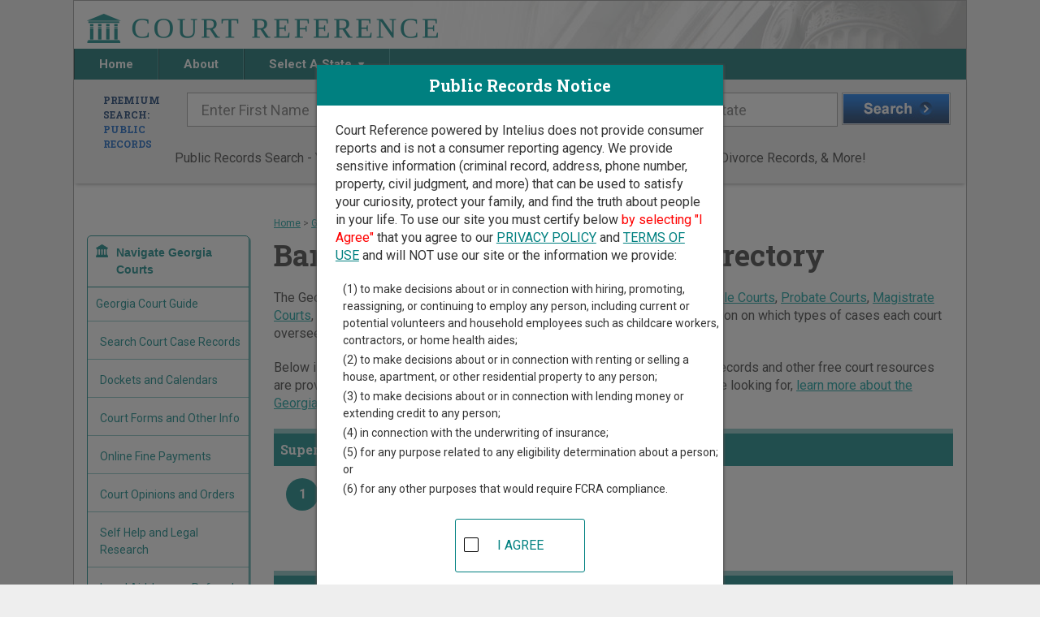

--- FILE ---
content_type: text/html;charset=UTF-8
request_url: https://www.courtreference.com/Bartow-County-Georgia-Courts.htm
body_size: 10151
content:

<!DOCTYPE html>
<html lang="en">
<head>
	<meta charset="UTF-8"><script>window.dataLayer = window.dataLayer || [];window.dataLayer.push({"event":"dl.init","user":{"isFirstPageView":true},"site":{"brand":"Intelius","environment":"production","domain":"courtreference.com"},"traffic":{"source":null,"medium":null,"campaign":null,"id":null,"adgroup":null,"content":null,"user":null,"term":null}});</script><script>(function(w,d,s,l,i){w[l]=w[l]||[];w[l].push({'gtm.start':new Date().getTime(),event:'gtm.js'});var f=d.getElementsByTagName(s)[0],j=d.createElement(s),dl=l!='dataLayer'?'&l='+l:'';j.async=true;j.src='https://www.googletagmanager.com/gtm.js?id='+i+dl+'';f.parentNode.insertBefore(j,f);})(window,document,'script','dataLayer','GTM-MMT3NBF');</script><script>(function(i,s,o,g,r,a,m){i['GoogleAnalyticsObject']=r;i[r]=i[r]||function(){(i[r].q=i[r].q||[]).push(arguments)},i[r].l=1*new Date();a=s.createElement(o),m=s.getElementsByTagName(o)[0];a.async=1;a.src=g;m.parentNode.insertBefore(a,m)})(window,document,'script','//www.google-analytics.com/analytics.js','ga');ga("create",{"trackingId":"UA-110465475-2","cookieDomain":"auto","name":null});ga("send","event","collection","choose","courtreference",{"nonInteraction":true});ga("send","pageview");</script>
<meta http-equiv="x-ua-compatible" content="ie=edge">
<meta name="viewport" content="width=device-width, initial-scale=1">


<link rel="canonical" href="https://www.courtreference.com/Bartow-County-Georgia-Courts.htm">
<!-- GOOGLE FONT ROBOTO SLAB -->
<link href="https://fonts.googleapis.com/css2?family=Roboto+Slab:wght@100;400;700;900&display=swap" rel="stylesheet">

<!-- GOOGLE FONT ROBOTO -->
<link href="https://fonts.googleapis.com/css2?family=Roboto:ital,wght@0,100;0,400;0,700;1,900&display=swap" rel="stylesheet">

<!-- Font Awesome Styles-->
<link rel="stylesheet" type="text/css" href="//assets.courtreference.com/funnel/assets/shared/css/font-awesome/font-awesome.min.css"> 
<!-- JQUERY -->
<script
  src="https://code.jquery.com/jquery-3.5.1.min.js"
  integrity="sha256-9/aliU8dGd2tb6OSsuzixeV4y/faTqgFtohetphbbj0="
  crossorigin="anonymous"></script>
  
<!-- Main Styles -->
<link rel="stylesheet" type="text/css" href="//assets.courtreference.com/funnel/assets/sections/_partials/head/main.css">
<!-- Main Script -->
<script type="text/javascript" src="//assets.courtreference.com/funnel/assets/sections/_partials/head/main.js"></script>    <title>Bartow County Georgia Court Directory | CourtReference.com</title>
    <meta name="description" content="Bartow County court record and case directory. Court Reference shows where and how to find court cases in Bartow County. Listing of all trial courts in Bartow County." />

	<!-- Legacy Styles -->
	<link rel="stylesheet" type="text/css" href="//assets.courtreference.com/funnel/assets/sections/_partials/head/legacy.css">	
	<!-- Page Styles -->
	<link href="//assets.courtreference.com/funnel/assets/sections/content/index.css" rel="stylesheet" type="text/css">
	
	<!-- Page Script -->
	<script type="text/javascript" src="//assets.courtreference.com/funnel/assets/sections/content/index.js"></script>	
	<!-- DropDown Script -->
	<script type="text/javascript" src="//assets.courtreference.com/funnel/assets/sections/content/dropdown.js"></script>
    <!-- Map Scripts -->
    <script type='text/javascript' src='https://www.bing.com/maps/sdkrelease/mapcontrol?callback=GetMap' async defer></script>
    <script type="text/javascript" src="//assets.courtreference.com/funnel/assets/sections/content/content.js"></script>    <link rel="stylesheet" type="text/css" href="//assets.courtreference.com/funnel/assets/sections/content/content.css"><script>
    try {
        (function deviceId() {
            var currentId = window.localStorage.getItem('deviceId') || "0071e645-b580-4e72-9a2e-d18058c0e626";
            window.localStorage.setItem('deviceId', currentId);
            document.cookie = 'device-id=' + currentId + ';path=/;max-age=31536000;domain=';
        })();
    } catch(e) {
        console.log('Device ID error', e);
    }
</script></head>
<body id="content"><noscript><iframe src="https://www.googletagmanager.com/ns.html?id=GTM-MMT3NBF" height="0" width="0" style="display:none;visibility:hidden"></iframe></noscript>
	<div class="container">
		<!-- HEADER -->
	    <link rel="stylesheet" type="text/css" href="//assets.courtreference.com/funnel/assets/sections/_partials/header/index.css">
<header class="row">
	<a href="/" title="Court Reference Homepage">
		<img src="//assets.courtreference.com/funnel/assets/images/logo.png" class="logo" alt="Court Reference" />
	</a>
	<nav class="global-nav">
		<ul class="nav">
			<li class="home">
				<a href="/" title="Court Reference Homepage">
					Home
				</a>
			</li><li class="about">
				<a href="/about/" title="About Court Reference">
					About
				</a>
			</li><li class="state">
				Select A State
				<span></span>
				<ul class="states">
																							<li>
							<a href="/Alabama-Courts.htm">Alabama</a>
						</li>
																	<li>
							<a href="/Alaska-Courts.htm">Alaska</a>
						</li>
																	<li>
							<a href="/Arizona-Courts.htm">Arizona</a>
						</li>
																	<li>
							<a href="/Arkansas-Courts.htm">Arkansas</a>
						</li>
																	<li>
							<a href="/California-Courts.htm">California</a>
						</li>
																	<li>
							<a href="/Colorado-Courts.htm">Colorado</a>
						</li>
																	<li>
							<a href="/Connecticut-Courts.htm">Connecticut</a>
						</li>
																	<li>
							<a href="/District-Of-Columbia-Courts.htm">District Of Columbia</a>
						</li>
																	<li>
							<a href="/Delaware-Courts.htm">Delaware</a>
						</li>
																	<li>
							<a href="/Florida-Courts.htm">Florida</a>
						</li>
																	<li>
							<a href="/Georgia-Courts.htm">Georgia</a>
						</li>
																	<li>
							<a href="/Hawaii-Courts.htm">Hawaii</a>
						</li>
																	<li>
							<a href="/Idaho-Courts.htm">Idaho</a>
						</li>
																	<li>
							<a href="/Illinois-Courts.htm">Illinois</a>
						</li>
																	<li>
							<a href="/Indiana-Courts.htm">Indiana</a>
						</li>
																	<li>
							<a href="/Iowa-Courts.htm">Iowa</a>
						</li>
																	<li>
							<a href="/Kansas-Courts.htm">Kansas</a>
						</li>
																	<li>
							<a href="/Kentucky-Courts.htm">Kentucky</a>
						</li>
																	<li>
							<a href="/Louisiana-Courts.htm">Louisiana</a>
						</li>
																	<li>
							<a href="/Maine-Courts.htm">Maine</a>
						</li>
																	<li>
							<a href="/Maryland-Courts.htm">Maryland</a>
						</li>
																	<li>
							<a href="/Massachusetts-Courts.htm">Massachusetts</a>
						</li>
																	<li>
							<a href="/Michigan-Courts.htm">Michigan</a>
						</li>
																	<li>
							<a href="/Minnesota-Courts.htm">Minnesota</a>
						</li>
																	<li>
							<a href="/Mississippi-Courts.htm">Mississippi</a>
						</li>
																	<li>
							<a href="/Missouri-Courts.htm">Missouri</a>
						</li>
																	<li>
							<a href="/Montana-Courts.htm">Montana</a>
						</li>
																	<li>
							<a href="/Nebraska-Courts.htm">Nebraska</a>
						</li>
																	<li>
							<a href="/Nevada-Courts.htm">Nevada</a>
						</li>
																	<li>
							<a href="/New-Hampshire-Courts.htm">New Hampshire</a>
						</li>
																	<li>
							<a href="/New-Jersey-Courts.htm">New Jersey</a>
						</li>
																	<li>
							<a href="/New-Mexico-Courts.htm">New Mexico</a>
						</li>
																	<li>
							<a href="/New-York-Courts.htm">New York</a>
						</li>
																	<li>
							<a href="/North-Carolina-Courts.htm">North Carolina</a>
						</li>
																	<li>
							<a href="/North-Dakota-Courts.htm">North Dakota</a>
						</li>
																	<li>
							<a href="/Ohio-Courts.htm">Ohio</a>
						</li>
																	<li>
							<a href="/Oklahoma-Courts.htm">Oklahoma</a>
						</li>
																	<li>
							<a href="/Oregon-Courts.htm">Oregon</a>
						</li>
																	<li>
							<a href="/Pennsylvania-Courts.htm">Pennsylvania</a>
						</li>
																	<li>
							<a href="/Rhode-Island-Courts.htm">Rhode Island</a>
						</li>
																	<li>
							<a href="/South-Carolina-Courts.htm">South Carolina</a>
						</li>
																	<li>
							<a href="/South-Dakota-Courts.htm">South Dakota</a>
						</li>
																	<li>
							<a href="/Tennessee-Courts.htm">Tennessee</a>
						</li>
																	<li>
							<a href="/Texas-Courts.htm">Texas</a>
						</li>
																	<li>
							<a href="/Utah-Courts.htm">Utah</a>
						</li>
																	<li>
							<a href="/Vermont-Courts.htm">Vermont</a>
						</li>
																	<li>
							<a href="/Virgin-Islands-Courts.htm">Virgin Islands</a>
						</li>
																	<li>
							<a href="/Virginia-Courts.htm">Virginia</a>
						</li>
																	<li>
							<a href="/Washington-Courts.htm">Washington</a>
						</li>
																	<li>
							<a href="/West-Virginia-Courts.htm">West Virginia</a>
						</li>
																	<li>
							<a href="/Wisconsin-Courts.htm">Wisconsin</a>
						</li>
																	<li>
							<a href="/Wyoming-Courts.htm">Wyoming</a>
						</li>
									</ul>
			</li><li class="nav-states">
				<a href="/#states">
					Search in Other States
				</a>
			</li>
		</ul>
		<div id="menuIcon"></div>
	</nav>
</header>

<script type="text/javascript" src="//assets.courtreference.com/funnel/assets/sections/_partials/header/index.js"></script>		<!-- END HEADER -->

		<!-- SEARCH -->
	    <link rel="stylesheet" type="text/css" href="//assets.courtreference.com/funnel/assets/sections/_partials/search/index.css">
 <!-- Top Search Bar -->
<section id="main-search" class="row">
    <div class="search-form">
        <form autocomplete="off" data-form="public" class="active">
            <h2>
                Premium Search:
                <br/>
                <span>Public Records</span>
            </h2>
            <div class="inputs">
                <input type="text" name="first_name" placeholder="Enter First Name">
                <input type="text" name="last_name" placeholder="Enter Last Name">
                <input class="google-search" type="text" name="city_state" id="form-search--address" placeholder="City and/or State" autocomplete="off">
                <button type="submit"></button>
            </div>
        </form>
        <form autocomplete="off" data-form="criminal">
            <h2>
                Premium Search:
                <br/>
                <span>Criminal Records</span>
            </h2>
            <div class="inputs">
                <input type="text" name="first_name" placeholder="Enter First Name">
                <input type="text" name="last_name" placeholder="Enter Last Name">
                <input class="google-search" type="text" name="city_state" placeholder="City and/or State" autocomplete="off">
                <button type="submit"></button>
            </div>
        </form>
        <form autocomplete="off" data-form="property">
            <h2>
                Premium Search:
                <br/>
                <span>Property Records</span>
            </h2>
            <div class="inputs">
                <input class="google-search" type="text" name="property_address" placeholder="Property Address" autocomplete="off">
                <input class="google-search" type="text" name="city_state" placeholder="City and/or State" autocomplete="off">
                <button type="submit"></button>
            </div>
        </form>
        <form autocomplete="off" data-form="marriage">
            <h2>
                Premium Search:
                <br/>
                <span>Marriage & Divorce Records</span>
            </h2>
            <div class="inputs">
                <input type="text" name="first_name" placeholder="Enter First Name">
                <input type="text" name="last_name" placeholder="Enter Last Name">
                <input class="google-search" type="text" name="city_state" placeholder="City and/or State" autocomplete="off">
                <button type="submit"></button>
            </div>
        </form>
        <form autocomplete="off" data-form="birth">
            <h2>
                Premium Search:
                <br/>
                <span>Birth & Death Records</span>
            </h2>
            <div class="inputs">
                <input type="text" name="first_name" placeholder="Enter First Name">
                <input type="text" name="last_name" placeholder="Enter Last Name">
                <input class="google-search" type="text" name="city_state" placeholder="City and/or State" autocomplete="off">
                <button type="submit"></button>
            </div>
        </form>
        <form autocomplete="off" data-form="employment">
            <h2>
                Premium Search:
                <br/>
                <span>For Hiring</span>
            </h2>
            <div class="inputs">
                <input type="text" name="first_name" placeholder="Enter First Name">
                <input type="text" name="last_name" placeholder="Enter Last Name">
                <input class="google-search" type="text" name="city_state" placeholder="City and/or State" autocomplete="off">
                <button type="submit"></button>
            </div>
        </form>
    </div>
    <p class="center">Public Records Search - You May Discover Birth & Death, Property, Criminal & Traffic, Marriage & Divorce Records, &amp; More!</p>
    <!-- <ul class="search-bar">
        <li data-form="public" class="active">
            <input type="radio" id="public-radio" name="radio" checked />&nbsp;<label for="public-radio">Public</label>
        </li>
        <li data-form="criminal">
            <input type="radio" id="criminal-radio" name="radio"/>&nbsp;<label for="criminal-radio">Criminal</label>
        </li>
        <li data-form="property">
            <input type="radio" id="property-radio" name="radio"/>&nbsp;<label for="property-radio">Property</label>
        
        </li>
        <li data-form="marriage">
            <input type="radio" id="marriage-radio" name="radio"/>&nbsp;<label for="marriage-radio">Marriage &amp; Divorce</label>
        
        </li>
        <li data-form="birth">
            <input type="radio" id="birth-radio" name="radio"/>&nbsp;<label for="birth-radio">Birth &amp; Death</label>
        </li>
        <li data-form="employment">
            <input type="radio" id="employment-radio" name="radio"/>&nbsp;<label for="employment-radio">Employment Screening</label>
        </li>
    </ul> -->
</section>

<script src="https://maps.googleapis.com/maps/api/js?key=AIzaSyD-VY4YUowPuQ8Ezh3P4cUQetYvGsHDL90&libraries=places"></script>
<script type="text/javascript" src="//assets.courtreference.com/funnel/assets/sections/_partials/search/index.js"></script>		<!-- END SEARCH -->
		
		<section class="main-content">
			<div class="page-content">

        <div class="crumb"><a href="/">Home</a> &gt; <a href="/Georgia-Courts.htm">Georgia Court Guide</a> &gt; <span>Bartow County Court Directory</span></div>

        <h1>Bartow County Georgia Court Directory</h1>

        <p>The Georgia trial court system consists of <a href="/Georgia-Courts.htm#86">Superior Courts</a>, <a href="/Georgia-Courts.htm#87">State Courts</a>, <a href="/Georgia-Courts.htm#89">Juvenile Courts</a>, <a href="/Georgia-Courts.htm#90">Probate Courts</a>, <a href="/Georgia-Courts.htm#88">Magistrate Courts</a>, <a href="/Georgia-Courts.htm#92">Civil Courts</a>, <a href="/Georgia-Courts.htm#91">Municipal Courts</a>, and <a href="/Georgia-Courts.htm#333">Recorder&#39;s Courts</a>. For more information on which types of cases each court oversees, <a href="/Georgia-Courts.htm">compare Georgia courts</a>. </p>

        <p>Below is a directory of court locations in Bartow County.  Links for online court records and other free court resources are provided for each court, where available. If you&#8217;re not sure which court you&#8217;re looking for, <a href="/Georgia-Courts.htm">learn more about the Georgia court system</a>.</p>

                    <h3 class="titl"><b>Superior Courts in Bartow County</b></h3>
                    <div class="court-type-group">
                        <article class="county-result-entry" id="marker_1">

    <a href="/courts/8506/bartow-county-superior-court" title="Bartow County Superior Court" class="court-info">
        <span class="map-number">1</span>
        
    <div vocab="http://schema.org/" typeof="Courthouse">
        <h3><span property="name">Bartow County Superior Court</span></h3>
            <div property="address" typeof="PostalAddress">
                <span property="streetAddress">135 West Cherokee Avenue, Suite 233</span>,
                <span property="addressLocality">Cartersville</span>,
                <span property="addressRegion">GA</span>
                <span property="postalCode">30120</span>
            </div>
            <div>
                    <span>Phone: <span property="telephone">770-387-5025</span></span><br/>

            </div>
            <div>
                    <span>Fax: <span property="faxNumber">770-606-2389</span> (Civil/Criminal)</span><br/>

            </div>
    </div>

	</a>
</article>

                    </div>
                    <h3 class="titl"><b>Juvenile Courts in Bartow County</b></h3>
                    <div class="court-type-group">
                        <article class="county-result-entry" id="marker_2">

    <a href="/courts/9204/bartow-county-juvenile-court" title="Bartow County Juvenile Court" class="court-info">
        <span class="map-number">2</span>
        
    <div vocab="http://schema.org/" typeof="Courthouse">
        <h3><span property="name">Bartow County Juvenile Court</span></h3>
            <div property="address" typeof="PostalAddress">
                <span property="streetAddress">135 West Cherokee Avenue, Suite 333</span>,
                <span property="addressLocality">Cartersville</span>,
                <span property="addressRegion">GA</span>
                <span property="postalCode">30120</span>
            </div>
            <div>
                    <span>Phone: <span property="telephone">770-387-5039</span></span><br/>
                    <span>Fax: <span property="faxNumber">770-387-5044</span></span><br/>

            </div>
    </div>

	</a>
</article>

                    </div>
                    <h3 class="titl"><b>Probate Courts in Bartow County</b></h3>
                    <div class="court-type-group">
                        <article class="county-result-entry" id="marker_3">

    <a href="/courts/6987/probate-court-of-bartow-county" title="Probate Court of Bartow County" class="court-info">
        <span class="map-number">3</span>
        
    <div vocab="http://schema.org/" typeof="Courthouse">
        <h3><span property="name">Probate Court of Bartow County</span></h3>
            <div property="address" typeof="PostalAddress">
                <span property="streetAddress">135 West Cherokee Avenue, Suite 243A</span>,
                <span property="addressLocality">Cartersville</span>,
                <span property="addressRegion">GA</span>
                <span property="postalCode">30120</span>
            </div>
            <div>
                    <span>Phone: <span property="telephone">770-387-5075</span></span><br/>
                    <span>Fax: <span property="faxNumber">770-387-5074</span></span><br/>

            </div>
    </div>

	</a>
</article>

                    </div>
                    <h3 class="titl"><b>Magistrate Courts in Bartow County</b></h3>
                    <div class="court-type-group">
                        <article class="county-result-entry" id="marker_4">

    <a href="/courts/7245/bartow-county-magistrate-court" title="Bartow County Magistrate Court" class="court-info">
        <span class="map-number">4</span>
        
    <div vocab="http://schema.org/" typeof="Courthouse">
        <h3><span property="name">Bartow County Magistrate Court</span></h3>
            <div property="address" typeof="PostalAddress">
                <span property="streetAddress">112 West Cherokee Avenue, Suite 101</span>,
                <span property="addressLocality">Cartersville</span>,
                <span property="addressRegion">GA</span>
                <span property="postalCode">30120</span>
            </div>
            <div>
                    <span>Phone: <span property="telephone">770-387-5070</span></span><br/>
                    <span>Fax: <span property="faxNumber">770-387-5073</span></span><br/>

            </div>
    </div>

	</a>
</article>

                    </div>
                    <h3 class="titl"><b>Municipal Courts in Bartow County</b></h3>
                    <div class="court-type-group">
                        <article class="county-result-entry" id="marker_5">

    <a href="/courts/7949/municipal-court-of-adairsville" title="Municipal Court of Adairsville" class="court-info">
        <span class="map-number">5</span>
        
    <div vocab="http://schema.org/" typeof="Courthouse">
        <h3><span property="name">Municipal Court of Adairsville</span></h3>
            <div property="address" typeof="PostalAddress">
                <span property="streetAddress">116 Public Square</span>,
                <span property="addressLocality">Adairsville</span>,
                <span property="addressRegion">GA</span>
                <span property="postalCode">30103</span>
            </div>
            <div>
                    <span>Phone: <span property="telephone">770-773-3451 ext. 102</span></span><br/>

            </div>
    </div>

	</a>
</article>

                        <article class="county-result-entry" id="marker_6">

    <a href="/courts/8006/municipal-court-of-cartersville" title="Municipal Court of Cartersville" class="court-info">
        <span class="map-number">6</span>
        
    <div vocab="http://schema.org/" typeof="Courthouse">
        <h3><span property="name">Municipal Court of Cartersville</span></h3>
            <div property="address" typeof="PostalAddress">
                <span property="streetAddress">178 West Main Street, PO Box 1390</span>,
                <span property="addressLocality">Cartersville</span>,
                <span property="addressRegion">GA</span>
                <span property="postalCode">30120</span>
            </div>
            <div>
                    <span>Phone: <span property="telephone">770-607-6307</span></span><br/>

            </div>
    </div>

	</a>
</article>

                        <article class="county-result-entry" id="marker_7">

    <a href="/courts/23007/municipal-court-of-emerson" title="Municipal Court of Emerson" class="court-info">
        <span class="map-number">7</span>
        
    <div vocab="http://schema.org/" typeof="Courthouse">
        <h3><span property="name">Municipal Court of Emerson</span></h3>
            <div property="address" typeof="PostalAddress">
                <span property="streetAddress">700 Highway 293, PO Box 300</span>,
                <span property="addressLocality">Emerson</span>,
                <span property="addressRegion">GA</span>
                <span property="postalCode">30137</span>
            </div>
            <div>
                    <span>Phone: <span property="telephone">770-386-8366</span></span><br/>
                    <span>Fax: <span property="faxNumber">770-386-6697</span></span><br/>

            </div>
    </div>

	</a>
</article>

                        <article class="county-result-entry" id="marker_8">

    <a href="/courts/8073/municipal-court-of-euharlee" title="Municipal Court of Euharlee" class="court-info">
        <span class="map-number">8</span>
        
    <div vocab="http://schema.org/" typeof="Courthouse">
        <h3><span property="name">Municipal Court of Euharlee</span></h3>
            <div property="address" typeof="PostalAddress">
                <span property="streetAddress">30 Burge&#39;s Mill Road</span>,
                <span property="addressLocality">Euharlee</span>,
                <span property="addressRegion">GA</span>
                <span property="postalCode">30145</span>
            </div>
            <div>
                    <span>Phone: <span property="telephone">770-386-1542 ext. 2009</span></span><br/>

            </div>
    </div>

	</a>
</article>

                        <article class="county-result-entry" id="marker_9">

    <a href="/courts/8138/municipal-court-of-kingston" title="Municipal Court of Kingston" class="court-info">
        <span class="map-number">9</span>
        
    <div vocab="http://schema.org/" typeof="Courthouse">
        <h3><span property="name">Municipal Court of Kingston</span></h3>
            <div property="address" typeof="PostalAddress">
                <span property="streetAddress">30 West Main Street, PO Box 309</span>,
                <span property="addressLocality">Kingston</span>,
                <span property="addressRegion">GA</span>
                <span property="postalCode">30145</span>
            </div>
            <div>
                    <span>Phone: <span property="telephone">770-336-5905</span></span><br/>

            </div>
    </div>

	</a>
</article>

                        <article class="county-result-entry" id="marker_10">

    <a href="/courts/8316/municipal-court-of-white" title="Municipal Court of White" class="court-info">
        <span class="map-number">10</span>
        
    <div vocab="http://schema.org/" typeof="Courthouse">
        <h3><span property="name">Municipal Court of White</span></h3>
            <div property="address" typeof="PostalAddress">
                <span property="streetAddress">29 West Rocky Street</span>,
                <span property="addressLocality">White</span>,
                <span property="addressRegion">GA</span>
                <span property="postalCode">30184</span>
            </div>
            <div>
                    <span>Phone: <span property="telephone">770-382-5466</span></span><br/>

            </div>
    </div>

	</a>
</article>

                    </div>


        <div style="margin:40px auto;text-align:center;">
	<div class="advertising-text">Advertising</div>
	<div id="div-gpt-ad-cr-3" style="width: 728px; height: 90px;margin:0 auto;" class="portable-hide"></div>
	<div id="div-gpt-ad-cr-2" style="width: 300px; height: 250px;margin:0 auto;" class="desk-hide"></div>
</div>

        <p class="text__center"><a href="#top">Return to Top</a></p>

        
<div class="sidebar">

    


<div class="" id="mobileFilter">
    
    <br/>
    <div class="menu">
        <h4 class="menu-toggle">Navigate Georgia Courts</h4>
        <div class="menu-contents">
            <ul>
                <li><a href="/Georgia-Courts.htm" title="Georgia Court Records">Georgia Court Guide</a></li>

                <li><a href="/Georgia-Court-Search-Records.htm" title="Georgia Court Case Records Search" class="sublink">Search Court Case Records</a></li>
                <li><a href="/Georgia-Court-Dockets-Calendars.htm" title="Georgia Court Dockets and Calendars" class="sublink">Dockets and Calendars</a></li>
                <li><a href="/Georgia-Court-Forms.htm" title="Georgia Court Forms" class="sublink">Court Forms and Other Info</a></li>
                <li><a href="/Georgia-Court-Fine-Payments.htm" title="Georgia Online Court Fine Payments" class="sublink">Online Fine Payments</a></li>
                <li><a href="/Georgia-Court-Opinions.htm" title="Georgia Court Opinions and Orders" class="sublink">Court Opinions and Orders</a></li>
                <li><a href="/Georgia-Courts-Self-Help.htm" title="Georgia Self Help and Legal Research" class="sublink">Self Help and Legal Research</a></li>
                <li><a href="/Georgia-Courts-Legal-Aid.htm" title="Georgia Legal Aid" class="sublink">Legal Aid, Lawyer Referral</a></li>


                <li class="extra-menu"><p>Find Court Records by Georgia County:</p>
                    <div class="dropdown">
                        <a href="#" id="countiesDropdown" data-toggle="dropdown" role="button" aria-haspopup="true" aria-expanded="false">
                            Select a County
                            <span class="caret"></span>
                        </a>
                        <ul class="dropdown-menu" aria-labelledby="countiesDropdown">
                                <li><a href="/Appling-County-Georgia-Courts.htm" title="Appling Court Directory">Appling</a></li>
                                <li><a href="/Athens-Clarke-County-Georgia-Courts.htm" title="Athens - Clarke Court Directory">Athens - Clarke</a></li>
                                <li><a href="/Atkinson-County-Georgia-Courts.htm" title="Atkinson Court Directory">Atkinson</a></li>
                                <li><a href="/Augusta-Richmond-County-Georgia-Courts.htm" title="Augusta - Richmond Court Directory">Augusta - Richmond</a></li>
                                <li><a href="/Bacon-County-Georgia-Courts.htm" title="Bacon Court Directory">Bacon</a></li>
                                <li><a href="/Baker-County-Georgia-Courts.htm" title="Baker Court Directory">Baker</a></li>
                                <li><a href="/Baldwin-County-Georgia-Courts.htm" title="Baldwin Court Directory">Baldwin</a></li>
                                <li><a href="/Banks-County-Georgia-Courts.htm" title="Banks Court Directory">Banks</a></li>
                                <li><a href="/Barrow-County-Georgia-Courts.htm" title="Barrow Court Directory">Barrow</a></li>
                                <li><a href="/Bartow-County-Georgia-Courts.htm" title="Bartow Court Directory">Bartow</a></li>
                                <li><a href="/Ben-Hill-County-Georgia-Courts.htm" title="Ben Hill Court Directory">Ben Hill</a></li>
                                <li><a href="/Berrien-County-Georgia-Courts.htm" title="Berrien Court Directory">Berrien</a></li>
                                <li><a href="/Bibb-County-Georgia-Courts.htm" title="Bibb Court Directory">Bibb</a></li>
                                <li><a href="/Bleckley-County-Georgia-Courts.htm" title="Bleckley Court Directory">Bleckley</a></li>
                                <li><a href="/Brantley-County-Georgia-Courts.htm" title="Brantley Court Directory">Brantley</a></li>
                                <li><a href="/Brooks-County-Georgia-Courts.htm" title="Brooks Court Directory">Brooks</a></li>
                                <li><a href="/Bryan-County-Georgia-Courts.htm" title="Bryan Court Directory">Bryan</a></li>
                                <li><a href="/Bulloch-County-Georgia-Courts.htm" title="Bulloch Court Directory">Bulloch</a></li>
                                <li><a href="/Burke-County-Georgia-Courts.htm" title="Burke Court Directory">Burke</a></li>
                                <li><a href="/Butts-County-Georgia-Courts.htm" title="Butts Court Directory">Butts</a></li>
                                <li><a href="/Calhoun-County-Georgia-Courts.htm" title="Calhoun Court Directory">Calhoun</a></li>
                                <li><a href="/Camden-County-Georgia-Courts.htm" title="Camden Court Directory">Camden</a></li>
                                <li><a href="/Candler-County-Georgia-Courts.htm" title="Candler Court Directory">Candler</a></li>
                                <li><a href="/Carroll-County-Georgia-Courts.htm" title="Carroll Court Directory">Carroll</a></li>
                                <li><a href="/Catoosa-County-Georgia-Courts.htm" title="Catoosa Court Directory">Catoosa</a></li>
                                <li><a href="/Charlton-County-Georgia-Courts.htm" title="Charlton Court Directory">Charlton</a></li>
                                <li><a href="/Chatham-County-Georgia-Courts.htm" title="Chatham Court Directory">Chatham</a></li>
                                <li><a href="/Chattooga-County-Georgia-Courts.htm" title="Chattooga Court Directory">Chattooga</a></li>
                                <li><a href="/Cherokee-County-Georgia-Courts.htm" title="Cherokee Court Directory">Cherokee</a></li>
                                <li><a href="/Clay-County-Georgia-Courts.htm" title="Clay Court Directory">Clay</a></li>
                                <li><a href="/Clayton-County-Georgia-Courts.htm" title="Clayton Court Directory">Clayton</a></li>
                                <li><a href="/Clinch-County-Georgia-Courts.htm" title="Clinch Court Directory">Clinch</a></li>
                                <li><a href="/Cobb-County-Georgia-Courts.htm" title="Cobb Court Directory">Cobb</a></li>
                                <li><a href="/Coffee-County-Georgia-Courts.htm" title="Coffee Court Directory">Coffee</a></li>
                                <li><a href="/Colquitt-County-Georgia-Courts.htm" title="Colquitt Court Directory">Colquitt</a></li>
                                <li><a href="/Columbia-County-Georgia-Courts.htm" title="Columbia Court Directory">Columbia</a></li>
                                <li><a href="/Cook-County-Georgia-Courts.htm" title="Cook Court Directory">Cook</a></li>
                                <li><a href="/Coweta-County-Georgia-Courts.htm" title="Coweta Court Directory">Coweta</a></li>
                                <li><a href="/Crawford-County-Georgia-Courts.htm" title="Crawford Court Directory">Crawford</a></li>
                                <li><a href="/Crisp-County-Georgia-Courts.htm" title="Crisp Court Directory">Crisp</a></li>
                                <li><a href="/Cusseta-Chattahoochee-County-Georgia-Courts.htm" title="Cusseta - Chattahoochee Court Directory">Cusseta - Chattahoochee</a></li>
                                <li><a href="/Dade-County-Georgia-Courts.htm" title="Dade Court Directory">Dade</a></li>
                                <li><a href="/Dawson-County-Georgia-Courts.htm" title="Dawson Court Directory">Dawson</a></li>
                                <li><a href="/Decatur-County-Georgia-Courts.htm" title="Decatur Court Directory">Decatur</a></li>
                                <li><a href="/DeKalb-County-Georgia-Courts.htm" title="DeKalb Court Directory">DeKalb</a></li>
                                <li><a href="/Dodge-County-Georgia-Courts.htm" title="Dodge Court Directory">Dodge</a></li>
                                <li><a href="/Dooly-County-Georgia-Courts.htm" title="Dooly Court Directory">Dooly</a></li>
                                <li><a href="/Dougherty-County-Georgia-Courts.htm" title="Dougherty Court Directory">Dougherty</a></li>
                                <li><a href="/Douglas-County-Georgia-Courts.htm" title="Douglas Court Directory">Douglas</a></li>
                                <li><a href="/Early-County-Georgia-Courts.htm" title="Early Court Directory">Early</a></li>
                                <li><a href="/Echols-County-Georgia-Courts.htm" title="Echols Court Directory">Echols</a></li>
                                <li><a href="/Effingham-County-Georgia-Courts.htm" title="Effingham Court Directory">Effingham</a></li>
                                <li><a href="/Elbert-County-Georgia-Courts.htm" title="Elbert Court Directory">Elbert</a></li>
                                <li><a href="/Emanuel-County-Georgia-Courts.htm" title="Emanuel Court Directory">Emanuel</a></li>
                                <li><a href="/Evans-County-Georgia-Courts.htm" title="Evans Court Directory">Evans</a></li>
                                <li><a href="/Fannin-County-Georgia-Courts.htm" title="Fannin Court Directory">Fannin</a></li>
                                <li><a href="/Fayette-County-Georgia-Courts.htm" title="Fayette Court Directory">Fayette</a></li>
                                <li><a href="/Floyd-County-Georgia-Courts.htm" title="Floyd Court Directory">Floyd</a></li>
                                <li><a href="/Forsyth-County-Georgia-Courts.htm" title="Forsyth Court Directory">Forsyth</a></li>
                                <li><a href="/Franklin-County-Georgia-Courts.htm" title="Franklin Court Directory">Franklin</a></li>
                                <li><a href="/Fulton-County-Georgia-Courts.htm" title="Fulton Court Directory">Fulton</a></li>
                                <li><a href="/Georgetown-Quitman-County-Georgia-Courts.htm" title="Georgetown - Quitman Court Directory">Georgetown - Quitman</a></li>
                                <li><a href="/Gilmer-County-Georgia-Courts.htm" title="Gilmer Court Directory">Gilmer</a></li>
                                <li><a href="/Glascock-County-Georgia-Courts.htm" title="Glascock Court Directory">Glascock</a></li>
                                <li><a href="/Glynn-County-Georgia-Courts.htm" title="Glynn Court Directory">Glynn</a></li>
                                <li><a href="/Gordon-County-Georgia-Courts.htm" title="Gordon Court Directory">Gordon</a></li>
                                <li><a href="/Grady-County-Georgia-Courts.htm" title="Grady Court Directory">Grady</a></li>
                                <li><a href="/Greene-County-Georgia-Courts.htm" title="Greene Court Directory">Greene</a></li>
                                <li><a href="/Gwinnett-County-Georgia-Courts.htm" title="Gwinnett Court Directory">Gwinnett</a></li>
                                <li><a href="/Habersham-County-Georgia-Courts.htm" title="Habersham Court Directory">Habersham</a></li>
                                <li><a href="/Hall-County-Georgia-Courts.htm" title="Hall Court Directory">Hall</a></li>
                                <li><a href="/Hancock-County-Georgia-Courts.htm" title="Hancock Court Directory">Hancock</a></li>
                                <li><a href="/Haralson-County-Georgia-Courts.htm" title="Haralson Court Directory">Haralson</a></li>
                                <li><a href="/Harris-County-Georgia-Courts.htm" title="Harris Court Directory">Harris</a></li>
                                <li><a href="/Hart-County-Georgia-Courts.htm" title="Hart Court Directory">Hart</a></li>
                                <li><a href="/Heard-County-Georgia-Courts.htm" title="Heard Court Directory">Heard</a></li>
                                <li><a href="/Henry-County-Georgia-Courts.htm" title="Henry Court Directory">Henry</a></li>
                                <li><a href="/Houston-County-Georgia-Courts.htm" title="Houston Court Directory">Houston</a></li>
                                <li><a href="/Irwin-County-Georgia-Courts.htm" title="Irwin Court Directory">Irwin</a></li>
                                <li><a href="/Jackson-County-Georgia-Courts.htm" title="Jackson Court Directory">Jackson</a></li>
                                <li><a href="/Jasper-County-Georgia-Courts.htm" title="Jasper Court Directory">Jasper</a></li>
                                <li><a href="/Jeff-Davis-County-Georgia-Courts.htm" title="Jeff Davis Court Directory">Jeff Davis</a></li>
                                <li><a href="/Jefferson-County-Georgia-Courts.htm" title="Jefferson Court Directory">Jefferson</a></li>
                                <li><a href="/Jenkins-County-Georgia-Courts.htm" title="Jenkins Court Directory">Jenkins</a></li>
                                <li><a href="/Johnson-County-Georgia-Courts.htm" title="Johnson Court Directory">Johnson</a></li>
                                <li><a href="/Jones-County-Georgia-Courts.htm" title="Jones Court Directory">Jones</a></li>
                                <li><a href="/Lamar-County-Georgia-Courts.htm" title="Lamar Court Directory">Lamar</a></li>
                                <li><a href="/Lanier-County-Georgia-Courts.htm" title="Lanier Court Directory">Lanier</a></li>
                                <li><a href="/Laurens-County-Georgia-Courts.htm" title="Laurens Court Directory">Laurens</a></li>
                                <li><a href="/Lee-County-Georgia-Courts.htm" title="Lee Court Directory">Lee</a></li>
                                <li><a href="/Liberty-County-Georgia-Courts.htm" title="Liberty Court Directory">Liberty</a></li>
                                <li><a href="/Lincoln-County-Georgia-Courts.htm" title="Lincoln Court Directory">Lincoln</a></li>
                                <li><a href="/Long-County-Georgia-Courts.htm" title="Long Court Directory">Long</a></li>
                                <li><a href="/Lowndes-County-Georgia-Courts.htm" title="Lowndes Court Directory">Lowndes</a></li>
                                <li><a href="/Lumpkin-County-Georgia-Courts.htm" title="Lumpkin Court Directory">Lumpkin</a></li>
                                <li><a href="/Macon-County-Georgia-Courts.htm" title="Macon Court Directory">Macon</a></li>
                                <li><a href="/Madison-County-Georgia-Courts.htm" title="Madison Court Directory">Madison</a></li>
                                <li><a href="/Marion-County-Georgia-Courts.htm" title="Marion Court Directory">Marion</a></li>
                                <li><a href="/McDuffie-County-Georgia-Courts.htm" title="McDuffie Court Directory">McDuffie</a></li>
                                <li><a href="/McIntosh-County-Georgia-Courts.htm" title="McIntosh Court Directory">McIntosh</a></li>
                                <li><a href="/Meriwether-County-Georgia-Courts.htm" title="Meriwether Court Directory">Meriwether</a></li>
                                <li><a href="/Miller-County-Georgia-Courts.htm" title="Miller Court Directory">Miller</a></li>
                                <li><a href="/Mitchell-County-Georgia-Courts.htm" title="Mitchell Court Directory">Mitchell</a></li>
                                <li><a href="/Monroe-County-Georgia-Courts.htm" title="Monroe Court Directory">Monroe</a></li>
                                <li><a href="/Montgomery-County-Georgia-Courts.htm" title="Montgomery Court Directory">Montgomery</a></li>
                                <li><a href="/Morgan-County-Georgia-Courts.htm" title="Morgan Court Directory">Morgan</a></li>
                                <li><a href="/Murray-County-Georgia-Courts.htm" title="Murray Court Directory">Murray</a></li>
                                <li><a href="/Muscogee-County-Georgia-Courts.htm" title="Muscogee Court Directory">Muscogee</a></li>
                                <li><a href="/Newton-County-Georgia-Courts.htm" title="Newton Court Directory">Newton</a></li>
                                <li><a href="/Oconee-County-Georgia-Courts.htm" title="Oconee Court Directory">Oconee</a></li>
                                <li><a href="/Oglethorpe-County-Georgia-Courts.htm" title="Oglethorpe Court Directory">Oglethorpe</a></li>
                                <li><a href="/Paulding-County-Georgia-Courts.htm" title="Paulding Court Directory">Paulding</a></li>
                                <li><a href="/Peach-County-Georgia-Courts.htm" title="Peach Court Directory">Peach</a></li>
                                <li><a href="/Pickens-County-Georgia-Courts.htm" title="Pickens Court Directory">Pickens</a></li>
                                <li><a href="/Pierce-County-Georgia-Courts.htm" title="Pierce Court Directory">Pierce</a></li>
                                <li><a href="/Pike-County-Georgia-Courts.htm" title="Pike Court Directory">Pike</a></li>
                                <li><a href="/Polk-County-Georgia-Courts.htm" title="Polk Court Directory">Polk</a></li>
                                <li><a href="/Pulaski-County-Georgia-Courts.htm" title="Pulaski Court Directory">Pulaski</a></li>
                                <li><a href="/Putnam-County-Georgia-Courts.htm" title="Putnam Court Directory">Putnam</a></li>
                                <li><a href="/Rabun-County-Georgia-Courts.htm" title="Rabun Court Directory">Rabun</a></li>
                                <li><a href="/Randolph-County-Georgia-Courts.htm" title="Randolph Court Directory">Randolph</a></li>
                                <li><a href="/Rockdale-County-Georgia-Courts.htm" title="Rockdale Court Directory">Rockdale</a></li>
                                <li><a href="/Schley-County-Georgia-Courts.htm" title="Schley Court Directory">Schley</a></li>
                                <li><a href="/Screven-County-Georgia-Courts.htm" title="Screven Court Directory">Screven</a></li>
                                <li><a href="/Seminole-County-Georgia-Courts.htm" title="Seminole Court Directory">Seminole</a></li>
                                <li><a href="/Spalding-County-Georgia-Courts.htm" title="Spalding Court Directory">Spalding</a></li>
                                <li><a href="/Stephens-County-Georgia-Courts.htm" title="Stephens Court Directory">Stephens</a></li>
                                <li><a href="/Stewart-County-Georgia-Courts.htm" title="Stewart Court Directory">Stewart</a></li>
                                <li><a href="/Sumter-County-Georgia-Courts.htm" title="Sumter Court Directory">Sumter</a></li>
                                <li><a href="/Talbot-County-Georgia-Courts.htm" title="Talbot Court Directory">Talbot</a></li>
                                <li><a href="/Taliaferro-County-Georgia-Courts.htm" title="Taliaferro Court Directory">Taliaferro</a></li>
                                <li><a href="/Tattnall-County-Georgia-Courts.htm" title="Tattnall Court Directory">Tattnall</a></li>
                                <li><a href="/Taylor-County-Georgia-Courts.htm" title="Taylor Court Directory">Taylor</a></li>
                                <li><a href="/Telfair-County-Georgia-Courts.htm" title="Telfair Court Directory">Telfair</a></li>
                                <li><a href="/Terrell-County-Georgia-Courts.htm" title="Terrell Court Directory">Terrell</a></li>
                                <li><a href="/Thomas-County-Georgia-Courts.htm" title="Thomas Court Directory">Thomas</a></li>
                                <li><a href="/Tift-County-Georgia-Courts.htm" title="Tift Court Directory">Tift</a></li>
                                <li><a href="/Toombs-County-Georgia-Courts.htm" title="Toombs Court Directory">Toombs</a></li>
                                <li><a href="/Towns-County-Georgia-Courts.htm" title="Towns Court Directory">Towns</a></li>
                                <li><a href="/Treutlen-County-Georgia-Courts.htm" title="Treutlen Court Directory">Treutlen</a></li>
                                <li><a href="/Troup-County-Georgia-Courts.htm" title="Troup Court Directory">Troup</a></li>
                                <li><a href="/Turner-County-Georgia-Courts.htm" title="Turner Court Directory">Turner</a></li>
                                <li><a href="/Twiggs-County-Georgia-Courts.htm" title="Twiggs Court Directory">Twiggs</a></li>
                                <li><a href="/Union-County-Georgia-Courts.htm" title="Union Court Directory">Union</a></li>
                                <li><a href="/Upson-County-Georgia-Courts.htm" title="Upson Court Directory">Upson</a></li>
                                <li><a href="/Walker-County-Georgia-Courts.htm" title="Walker Court Directory">Walker</a></li>
                                <li><a href="/Walton-County-Georgia-Courts.htm" title="Walton Court Directory">Walton</a></li>
                                <li><a href="/Ware-County-Georgia-Courts.htm" title="Ware Court Directory">Ware</a></li>
                                <li><a href="/Warren-County-Georgia-Courts.htm" title="Warren Court Directory">Warren</a></li>
                                <li><a href="/Washington-County-Georgia-Courts.htm" title="Washington Court Directory">Washington</a></li>
                                <li><a href="/Wayne-County-Georgia-Courts.htm" title="Wayne Court Directory">Wayne</a></li>
                                <li><a href="/Webster-County-Georgia-Courts.htm" title="Webster Court Directory">Webster</a></li>
                                <li><a href="/Wheeler-County-Georgia-Courts.htm" title="Wheeler Court Directory">Wheeler</a></li>
                                <li><a href="/White-County-Georgia-Courts.htm" title="White Court Directory">White</a></li>
                                <li><a href="/Whitfield-County-Georgia-Courts.htm" title="Whitfield Court Directory">Whitfield</a></li>
                                <li><a href="/Wilcox-County-Georgia-Courts.htm" title="Wilcox Court Directory">Wilcox</a></li>
                                <li><a href="/Wilkes-County-Georgia-Courts.htm" title="Wilkes Court Directory">Wilkes</a></li>
                                <li><a href="/Wilkinson-County-Georgia-Courts.htm" title="Wilkinson Court Directory">Wilkinson</a></li>
                                <li><a href="/Worth-County-Georgia-Courts.htm" title="Worth Court Directory">Worth</a></li>
                        </ul>
                    </div>
                </li>
                
            </ul>
        </div>
    </div>

</div>



    <div id="msbs" width="162" height="602">
        
<div id="gaBanner"><b>Advertising</b>
    <div id="gaBannerTitle">Search GA Public Records</div>
        <ul>
            <li>
                    <a id="link_marriage" href="https://tracking.intelius.com/?a=1122&c=464&oc=70&s1=marriage" onclick="trackSearchMTLink(event, &#39;Link_Marriage&#39;)" target="_blank" rel="nofollow">GA Marriage Records</a>

            </li>
            <li>
                    <a id="link_divorce" href="https://tracking.intelius.com/?a=1122&c=464&oc=70&s1=divorce" onclick="trackSearchMTLink(event, &#39;Link_Divorce&#39;)" target="_blank" rel="nofollow">GA Divorce Records</a>

            </li>
            
            <li>
                <a id="link_criminal" href="https://tracking.intelius.com/?a=1122&c=464&oc=70&s1=criminal" onclick="trackSearchMTLink(event, &#39;Link_Criminal&#39;)" target="_blank" rel="nofollow">
                    GA Criminal Records</a>
            </li>
            <li>
                    <a id="link_death" href="https://tracking.intelius.com/?a=1122&c=464&oc=70&s1=death" onclick="trackSearchMTLink(event, &#39;Link_Death&#39;)" target="_blank" rel="nofollow">GA Death Records</a>
            </li>
            <li>
                    <a id="link_birth" href="https://tracking.intelius.com/?a=1122&c=464&oc=70&s1=birth" onclick="trackSearchMTLink(event, &#39;Link_Birth&#39;)" target="_blank" rel="nofollow">GA Birth Records</a>
            </li>
            <li>
                <a id="link_background" href="https://tracking.intelius.com/?a=1122&c=464&oc=70&s1=background" onclick="trackSearchMTLink(event, &#39;Link_Background&#39;)" target="_blank" rel="nofollow">
                GA Background Search</a>
            </li>
        </ul>
    <div id="gaBannerTitle">Search Records By Name</div>
    <form name="frmProc" target="_top" id="form_public" method="GET" action="/premium_search" onsubmit="return handle_submit(this)">
        <table class="gaBannerTable" width="150">
            <tbody>
                <tr>
                    <td>
                        <div class="label-group">
                            <label>First Name:</label>
                            <input type="text" name="first_name" class="form_input" id="name_f"/>
                        </div>
                        <div class="label-group">
                            <label>Last Name:</label>
                            <input name="last_name" type="text" class="form_input" id="name_l"/>
                        </div>
                        <div class="label-group">
                            <label>State:</label><br/>
                            <select name="state_code" id="state_code" class="form_input"><option value="AL">Alabama</option>
<option value="AK">Alaska</option>
<option value="AZ">Arizona</option>
<option value="AR">Arkansas</option>
<option value="CA">California</option>
<option value="CO">Colorado</option>
<option value="CT">Connecticut</option>
<option value="DE">Delaware</option>
<option value="DC">District of Columbia</option>
<option value="FL">Florida</option>
<option selected="selected" value="GA">Georgia</option>
<option value="HI">Hawaii</option>
<option value="ID">Idaho</option>
<option value="IL">Illinois</option>
<option value="IN">Indiana</option>
<option value="IA">Iowa</option>
<option value="KS">Kansas</option>
<option value="KY">Kentucky</option>
<option value="LA">Louisiana</option>
<option value="ME">Maine</option>
<option value="MD">Maryland</option>
<option value="MA">Massachusetts</option>
<option value="MI">Michigan</option>
<option value="MN">Minnesota</option>
<option value="MS">Mississippi</option>
<option value="MO">Missouri</option>
<option value="MT">Montana</option>
<option value="NE">Nebraska</option>
<option value="NV">Nevada</option>
<option value="NH">New Hampshire</option>
<option value="NJ">New Jersey</option>
<option value="NM">New Mexico</option>
<option value="NY">New York</option>
<option value="NC">North Carolina</option>
<option value="ND">North Dakota</option>
<option value="OH">Ohio</option>
<option value="OK">Oklahoma</option>
<option value="OR">Oregon</option>
<option value="PA">Pennsylvania</option>
<option value="RI">Rhode Island</option>
<option value="SC">South Carolina</option>
<option value="SD">South Dakota</option>
<option value="TN">Tennessee</option>
<option value="TX">Texas</option>
<option value="UT">Utah</option>
<option value="VT">Vermont</option>
<option value="VA">Virginia</option>
<option value="WA">Washington</option>
<option value="WV">West Virginia</option>
<option value="WI">Wisconsin</option>
<option value="WY">Wyoming</option></select>
                        </div>
                        <input type="hidden" name="record_type" value="public"/>
                        <input type="hidden" name="refer_id" value="25623"/>
                        <input type="hidden" name="advertisement_id" value="PM_CourtReference_Skyscraper"/>
                        <input id="public_submit" type="submit" onclick="trackSearchMTLink(event, &#39;Search&#39;)" value="Search Now "/>
                    </td>
                </tr>
        </tbody>
    </table>
</form></div>



    </div>

    <div id="div-gpt-ad-cr-4" style="height: 600px; width: 160px;" class="portable-hide"></div>

    <!--<br />&#160;<br />
    <a href="http://www.twitter.com/courtreference"><img src="//twitter-badges.s3.amazonaws.com/follow_us-b.png" alt="Follow CourtReference.com on Twitter"/></a>-->

</div>

    </div>		</section>
	</div>

	<!-- FOOTER -->
    <script type="text/javascript" src="//assets.courtreference.com/funnel/assets/sections/_partials/footer/index.js"></script><link rel="stylesheet" type="text/css" href="//assets.courtreference.com/funnel/assets/sections/_partials/footer/index.css">
<footer>
    <div class="container">
        <a href="/">Home</a> | 
        <a href="https://www.intelius.com/privacy-policy/" target="_blank">Privacy Policy</a>
        <br />
        <p>&copy; 2026 Intelius LLC. All Rights Reserved.<br/></p>
        <p>We strive to provide up-to-date information, however, Courtreference.com is not an official source of information for any court or court clerk. No legal advice is offered here and this site is not an alternative to competent legal counsel.</p>
        <p>CourtReference.com powered by Intelius does not provide consumer reports and is not a consumer reporting agency as defined by the <a href="https://www.ftc.gov/legal-library/browse/statutes/fair-credit-reporting-act" target="_blank">Fair Credit Reporting Act</a> (<a href="https://www.ftc.gov/legal-library/browse/statutes/fair-credit-reporting-act" target="_blank">FCRA</a>). This site must not be used to determine an individual’s eligibility for credit, insurance, employment, housing or any other purpose covered by the FCRA. Please visit <a href="https://www.goodhire.com/?aff=606&cam=8245&tid=intelius" onclick="trackOutBoundLink(event)" target="_blank">GoodHire</a> for all your employment screening needs. <a href="https://www.intelius.com/privacy-policy/" target="_blank">PRIVACY POLICY</a> | <a href="https://www.intelius.com/terms-of-use/" target="_blank">TERMS OF USE</a></p>
        <p><b>California Privacy Notice:</b> If you are a California resident, you have the right to know what personal information we collect, the purposes for which we use it, and your options to opt out of its sale. To learn more, click the following link: <b><a href="https://www.intelius.com/privacy-center/" rel="nofollow">Do Not Sell or Share My Personal Information</a></b></p>
        <p><a href="https://www.intelius.com/privacy-center/" target="_blank">Exercise My Data Privacy Rights</a></p>
    </div>
</footer>

<div style="display: none;">
    <div id="warning-modal" class="modal">
        <h2>Public Records Notice</h2>

        <p>Court Reference powered by Intelius does not provide consumer reports and is not a consumer reporting agency.  We provide sensitive information (criminal record, address, phone number, property, civil judgment, and more) that can be used to satisfy your curiosity, protect your family, and find the truth about people in your life.  To use our site you must certify below <span style="color:red;">by selecting "I Agree"</span> that you agree to our <a href="https://www.intelius.com/privacy-policy/" target="_blank">PRIVACY POLICY</a> and <a href="https://www.intelius.com/terms-of-use/" target="_blank">TERMS OF USE</a> and will NOT use our site or the information we provide:</p>

        <ul>
            <li>(1) to make decisions about or in connection with hiring, promoting, reassigning, or continuing to employ any person, including current or potential volunteers and household employees such as childcare workers, contractors, or home health aides;</li>
            <li>(2) to make decisions about or in connection with renting or selling a house, apartment, or other residential property to any person;</li>
            <li>(3) to make decisions about or in connection with lending money or extending credit to any person;</li>
            <li>(4) in connection with the underwriting of insurance;</li>
            <li>(5) for any purpose related to any eligibility determination about a person; or</li>
            <li>(6) for any other purposes that would require FCRA compliance.</li>
        </ul>   

        <div class="secure">
            <div class="overlay-inner">
                <div class="verify">
                    <div id="checkbox"></div>
                    <div class="squaredFour">
                            <div id="security-check">
                            <div class="check-wrapper">
                                <svg class="checkmark" version="1.1" id="Layer_1" fill="none" xmlns="http://www.w3.org/2000/svg" xmlns:xlink="http://www.w3.org/1999/xlink" x="0px" y="0px" viewBox="0 0 20.2 16.1" style="enable-background:new 0 0 20.2 16.1;" xml:space="preserve">
                                <path class="checkmark" fill="none" stroke-width="3" stroke-miterlimit="10" d="M3 7 L10 15 L19 0"/>
                                </svg>
                            </div>
                            <label for="squaredFour"></label> <span class="inside-copy">I AGREE</span>
                        </div>
                    </div>
                </div>
            </div>
            <!-- END secure -->
        </div>
    </div>
</div>
<!-- END MODALS -->	<!-- END FOOTER -->
</body>
</html>


--- FILE ---
content_type: application/javascript; charset=utf-8
request_url: https://fundingchoicesmessages.google.com/f/AGSKWxWBYjaxL9bUvnz2SfP5MI_PKHXAjzlni1tbTmetGYhaLutNPO65DlQOH65sYmiMHF73FQmA_SSu9c4HB9m4
body_size: 8331
content:
(function(){'use strict';var aa=typeof Object.create=="function"?Object.create:function(a){function b(){}b.prototype=a;return new b},p=typeof Object.defineProperties=="function"?Object.defineProperty:function(a,b,c){if(a==Array.prototype||a==Object.prototype)return a;a[b]=c.value;return a};
function da(a){a=["object"==typeof globalThis&&globalThis,a,"object"==typeof window&&window,"object"==typeof self&&self,"object"==typeof global&&global];for(var b=0;b<a.length;++b){var c=a[b];if(c&&c.Math==Math)return c}throw Error("Cannot find global object");}var ea=da(this);function q(a,b){if(b)a:{var c=ea;a=a.split(".");for(var d=0;d<a.length-1;d++){var e=a[d];if(!(e in c))break a;c=c[e]}a=a[a.length-1];d=c[a];b=b(d);b!=d&&b!=null&&p(c,a,{configurable:!0,writable:!0,value:b})}}var fa;
if(typeof Object.setPrototypeOf=="function")fa=Object.setPrototypeOf;else{var ha;a:{var ia={a:!0},ja={};try{ja.__proto__=ia;ha=ja.a;break a}catch(a){}ha=!1}fa=ha?function(a,b){a.__proto__=b;if(a.__proto__!==b)throw new TypeError(a+" is not extensible");return a}:null}var ka=fa;
function r(a,b){a.prototype=aa(b.prototype);a.prototype.constructor=a;if(ka)ka(a,b);else for(var c in b)if(c!="prototype")if(Object.defineProperties){var d=Object.getOwnPropertyDescriptor(b,c);d&&Object.defineProperty(a,c,d)}else a[c]=b[c];a.H=b.prototype}function la(a){var b=0;return function(){return b<a.length?{done:!1,value:a[b++]}:{done:!0}}}
function t(a){var b=typeof Symbol!="undefined"&&Symbol.iterator&&a[Symbol.iterator];if(b)return b.call(a);if(typeof a.length=="number")return{next:la(a)};throw Error(String(a)+" is not an iterable or ArrayLike");}function ma(a){for(var b,c=[];!(b=a.next()).done;)c.push(b.value);return c}function na(a){return oa(a,a)}function oa(a,b){a.raw=b;Object.freeze&&(Object.freeze(a),Object.freeze(b));return a}
function pa(){for(var a=Number(this),b=[],c=a;c<arguments.length;c++)b[c-a]=arguments[c];return b}q("globalThis",function(a){return a||ea});q("Symbol",function(a){function b(m){if(this instanceof b)throw new TypeError("Symbol is not a constructor");return new c(d+(m||"")+"_"+e++,m)}function c(m,l){this.g=m;p(this,"description",{configurable:!0,writable:!0,value:l})}if(a)return a;c.prototype.toString=function(){return this.g};var d="jscomp_symbol_"+(Math.random()*1E9>>>0)+"_",e=0;return b});
q("Symbol.iterator",function(a){if(a)return a;a=Symbol("Symbol.iterator");p(Array.prototype,a,{configurable:!0,writable:!0,value:function(){return qa(la(this))}});return a});function qa(a){a={next:a};a[Symbol.iterator]=function(){return this};return a}function u(a,b){return Object.prototype.hasOwnProperty.call(a,b)}q("Object.values",function(a){return a?a:function(b){var c=[],d;for(d in b)u(b,d)&&c.push(b[d]);return c}});
q("Object.is",function(a){return a?a:function(b,c){return b===c?b!==0||1/b===1/c:b!==b&&c!==c}});q("Array.prototype.includes",function(a){return a?a:function(b,c){var d=this;d instanceof String&&(d=String(d));var e=d.length;c=c||0;for(c<0&&(c=Math.max(c+e,0));c<e;c++){var m=d[c];if(m===b||Object.is(m,b))return!0}return!1}});
q("String.prototype.includes",function(a){return a?a:function(b,c){if(this==null)throw new TypeError("The 'this' value for String.prototype.includes must not be null or undefined");if(b instanceof RegExp)throw new TypeError("First argument to String.prototype.includes must not be a regular expression");return this.indexOf(b,c||0)!==-1}});
q("WeakMap",function(a){function b(f){this.g=(g+=Math.random()+1).toString();if(f){f=t(f);for(var h;!(h=f.next()).done;)h=h.value,this.set(h[0],h[1])}}function c(){}function d(f){var h=typeof f;return h==="object"&&f!==null||h==="function"}function e(f){if(!u(f,l)){var h=new c;p(f,l,{value:h})}}function m(f){var h=Object[f];h&&(Object[f]=function(k){if(k instanceof c)return k;Object.isExtensible(k)&&e(k);return h(k)})}if(function(){if(!a||!Object.seal)return!1;try{var f=Object.seal({}),h=Object.seal({}),
k=new a([[f,2],[h,3]]);if(k.get(f)!=2||k.get(h)!=3)return!1;k.delete(f);k.set(h,4);return!k.has(f)&&k.get(h)==4}catch(n){return!1}}())return a;var l="$jscomp_hidden_"+Math.random();m("freeze");m("preventExtensions");m("seal");var g=0;b.prototype.set=function(f,h){if(!d(f))throw Error("Invalid WeakMap key");e(f);if(!u(f,l))throw Error("WeakMap key fail: "+f);f[l][this.g]=h;return this};b.prototype.get=function(f){return d(f)&&u(f,l)?f[l][this.g]:void 0};b.prototype.has=function(f){return d(f)&&u(f,
l)&&u(f[l],this.g)};b.prototype.delete=function(f){return d(f)&&u(f,l)&&u(f[l],this.g)?delete f[l][this.g]:!1};return b});
q("Map",function(a){function b(){var g={};return g.i=g.next=g.head=g}function c(g,f){var h=g[1];return qa(function(){if(h){for(;h.head!=g[1];)h=h.i;for(;h.next!=h.head;)return h=h.next,{done:!1,value:f(h)};h=null}return{done:!0,value:void 0}})}function d(g,f){var h=f&&typeof f;h=="object"||h=="function"?m.has(f)?h=m.get(f):(h=""+ ++l,m.set(f,h)):h="p_"+f;var k=g[0][h];if(k&&u(g[0],h))for(g=0;g<k.length;g++){var n=k[g];if(f!==f&&n.key!==n.key||f===n.key)return{id:h,list:k,index:g,entry:n}}return{id:h,
list:k,index:-1,entry:void 0}}function e(g){this[0]={};this[1]=b();this.size=0;if(g){g=t(g);for(var f;!(f=g.next()).done;)f=f.value,this.set(f[0],f[1])}}if(function(){if(!a||typeof a!="function"||!a.prototype.entries||typeof Object.seal!="function")return!1;try{var g=Object.seal({x:4}),f=new a(t([[g,"s"]]));if(f.get(g)!="s"||f.size!=1||f.get({x:4})||f.set({x:4},"t")!=f||f.size!=2)return!1;var h=f.entries(),k=h.next();if(k.done||k.value[0]!=g||k.value[1]!="s")return!1;k=h.next();return k.done||k.value[0].x!=
4||k.value[1]!="t"||!h.next().done?!1:!0}catch(n){return!1}}())return a;var m=new WeakMap;e.prototype.set=function(g,f){g=g===0?0:g;var h=d(this,g);h.list||(h.list=this[0][h.id]=[]);h.entry?h.entry.value=f:(h.entry={next:this[1],i:this[1].i,head:this[1],key:g,value:f},h.list.push(h.entry),this[1].i.next=h.entry,this[1].i=h.entry,this.size++);return this};e.prototype.delete=function(g){g=d(this,g);return g.entry&&g.list?(g.list.splice(g.index,1),g.list.length||delete this[0][g.id],g.entry.i.next=g.entry.next,
g.entry.next.i=g.entry.i,g.entry.head=null,this.size--,!0):!1};e.prototype.clear=function(){this[0]={};this[1]=this[1].i=b();this.size=0};e.prototype.has=function(g){return!!d(this,g).entry};e.prototype.get=function(g){return(g=d(this,g).entry)&&g.value};e.prototype.entries=function(){return c(this,function(g){return[g.key,g.value]})};e.prototype.keys=function(){return c(this,function(g){return g.key})};e.prototype.values=function(){return c(this,function(g){return g.value})};e.prototype.forEach=
function(g,f){for(var h=this.entries(),k;!(k=h.next()).done;)k=k.value,g.call(f,k[1],k[0],this)};e.prototype[Symbol.iterator]=e.prototype.entries;var l=0;return e});q("Number.isFinite",function(a){return a?a:function(b){return typeof b!=="number"?!1:!isNaN(b)&&b!==Infinity&&b!==-Infinity}});q("Number.MAX_SAFE_INTEGER",function(){return 9007199254740991});q("Number.MIN_SAFE_INTEGER",function(){return-9007199254740991});
q("Number.isInteger",function(a){return a?a:function(b){return Number.isFinite(b)?b===Math.floor(b):!1}});q("Number.isSafeInteger",function(a){return a?a:function(b){return Number.isInteger(b)&&Math.abs(b)<=Number.MAX_SAFE_INTEGER}});function ra(a,b){a instanceof String&&(a+="");var c=0,d=!1,e={next:function(){if(!d&&c<a.length){var m=c++;return{value:b(m,a[m]),done:!1}}d=!0;return{done:!0,value:void 0}}};e[Symbol.iterator]=function(){return e};return e}
q("Math.trunc",function(a){return a?a:function(b){b=Number(b);if(isNaN(b)||b===Infinity||b===-Infinity||b===0)return b;var c=Math.floor(Math.abs(b));return b<0?-c:c}});q("Number.isNaN",function(a){return a?a:function(b){return typeof b==="number"&&isNaN(b)}});q("Array.prototype.values",function(a){return a?a:function(){return ra(this,function(b,c){return c})}});/*

 Copyright The Closure Library Authors.
 SPDX-License-Identifier: Apache-2.0
*/
var v=this||self;function sa(a,b){a=a.split(".");for(var c=v,d;a.length&&(d=a.shift());)a.length||b===void 0?c[d]&&c[d]!==Object.prototype[d]?c=c[d]:c=c[d]={}:c[d]=b}function y(a,b){a:{var c=["CLOSURE_FLAGS"];for(var d=v,e=0;e<c.length;e++)if(d=d[c[e]],d==null){c=null;break a}c=d}a=c&&c[a];return a!=null?a:b};var ta={LOADED:"loaded",D:"prov"};function ua(a){return typeof a==="string"&&Object.values(ta).includes(a)};function va(a){a=(a===void 0?null:a)||v;return a.googlefc||(a.googlefc={})};function wa(a){v.setTimeout(function(){throw a;},0)};var xa=y(610401301,!1),ya=y(748402147,!0),Ba=y(824656860,y(1,!0));function Ca(){var a=v.navigator;return a&&(a=a.userAgent)?a:""}var Da,Ea=v.navigator;Da=Ea?Ea.userAgentData||null:null;function Fa(a,b){for(var c=a.length,d=typeof a==="string"?a.split(""):a,e=0;e<c;e++)if(e in d&&b.call(void 0,d[e],e,a))return!0;return!1};var Ga=xa&&Da&&Da.brands.length>0?!1:Ca().indexOf("Trident")!=-1||Ca().indexOf("MSIE")!=-1;function z(){return typeof BigInt==="function"};function A(a){a.F=!0;return a};var Ha=A(function(a){return typeof a==="number"}),Ia=A(function(a){return typeof a==="string"}),Ja=A(function(a){return typeof a==="boolean"});var C=typeof v.BigInt==="function"&&typeof v.BigInt(0)==="bigint";function D(a){var b=a;if(Ia(b)){if(!/^\s*(?:-?[1-9]\d*|0)?\s*$/.test(b))throw Error(String(b));}else if(Ha(b)&&!Number.isSafeInteger(b))throw Error(String(b));return C?BigInt(a):a=Ja(a)?a?"1":"0":Ia(a)?a.trim()||"0":String(a)}var Pa=A(function(a){return C?a>=Ka&&a<=La:a[0]==="-"?Ma(a,Na):Ma(a,Oa)}),Na=Number.MIN_SAFE_INTEGER.toString(),Ka=C?BigInt(Number.MIN_SAFE_INTEGER):void 0,Oa=Number.MAX_SAFE_INTEGER.toString(),La=C?BigInt(Number.MAX_SAFE_INTEGER):void 0;
function Ma(a,b){if(a.length>b.length)return!1;if(a.length<b.length||a===b)return!0;for(var c=0;c<a.length;c++){var d=a[c],e=b[c];if(d>e)return!1;if(d<e)return!0}};var E=0,F=0;function Qa(a){var b=a>>>0;E=b;F=(a-b)/4294967296>>>0}function Ra(a){if(a<0){Qa(-a);var b=t(Sa(E,F));a=b.next().value;b=b.next().value;E=a>>>0;F=b>>>0}else Qa(a)}function Ta(a,b){b>>>=0;a>>>=0;if(b<=2097151)var c=""+(4294967296*b+a);else z()?c=""+(BigInt(b)<<BigInt(32)|BigInt(a)):(c=(a>>>24|b<<8)&16777215,b=b>>16&65535,a=(a&16777215)+c*6777216+b*6710656,c+=b*8147497,b*=2,a>=1E7&&(c+=a/1E7>>>0,a%=1E7),c>=1E7&&(b+=c/1E7>>>0,c%=1E7),c=b+Ua(c)+Ua(a));return c}
function Ua(a){a=String(a);return"0000000".slice(a.length)+a}function Va(){var a=E,b=F;b&2147483648?z()?a=""+(BigInt(b|0)<<BigInt(32)|BigInt(a>>>0)):(b=t(Sa(a,b)),a=b.next().value,b=b.next().value,a="-"+Ta(a,b)):a=Ta(a,b);return a}function Sa(a,b){b=~b;a?a=~a+1:b+=1;return[a,b]};var Wa=typeof Symbol==="function"&&typeof Symbol()==="symbol";function Xa(a,b,c){return typeof Symbol==="function"&&typeof Symbol()==="symbol"?(c===void 0?0:c)&&Symbol.for&&a?Symbol.for(a):a!=null?Symbol(a):Symbol():b}var Ya=Xa("jas",void 0,!0),Za=Xa(void 0,"0actk"),G=Xa("m_m","G",!0);var $a={C:{value:0,configurable:!0,writable:!0,enumerable:!1}},ab=Object.defineProperties,I=Wa?Ya:"C",J,bb=[];K(bb,7);J=Object.freeze(bb);function cb(a,b){Wa||I in a||ab(a,$a);a[I]|=b}function K(a,b){Wa||I in a||ab(a,$a);a[I]=b};var L={};function N(a,b){return b===void 0?a.g!==O&&!!(2&(a.h[I]|0)):!!(2&b)&&a.g!==O}var O={};function db(a,b){a.__closure__error__context__984382||(a.__closure__error__context__984382={});a.__closure__error__context__984382.severity=b};var eb=void 0;function fb(a){a=Error(a);db(a,"warning");return a};var P=typeof BigInt==="function"?BigInt.asIntN:void 0,Q=Number.isSafeInteger,gb=Number.isFinite,R=Math.trunc,hb=/^-?([1-9][0-9]*|0)(\.[0-9]+)?$/;function ib(a){switch(typeof a){case "bigint":return!0;case "number":return gb(a);case "string":return hb.test(a);default:return!1}}
function jb(a){var b=void 0;b!=null||(b=Ba?1024:0);if(!ib(a))throw fb("int64");var c=typeof a;switch(b){case 512:switch(c){case "string":return kb(a);case "bigint":return String(P(64,a));default:return lb(a)}case 1024:switch(c){case "string":return b=R(Number(a)),Q(b)?a=D(b):(b=a.indexOf("."),b!==-1&&(a=a.substring(0,b)),a=z()?D(P(64,BigInt(a))):D(mb(a))),a;case "bigint":return D(P(64,a));default:return Q(a)?D(nb(a)):D(lb(a))}case 0:switch(c){case "string":return kb(a);case "bigint":return D(P(64,
a));default:return nb(a)}default:throw Error("Unknown format requested type for int64");}}
function mb(a){var b=a.length;if(a[0]==="-"?b<20||b===20&&a<="-9223372036854775808":b<19||b===19&&a<="9223372036854775807")return a;if(a.length<16)Ra(Number(a));else if(z())a=BigInt(a),E=Number(a&BigInt(4294967295))>>>0,F=Number(a>>BigInt(32)&BigInt(4294967295));else{b=+(a[0]==="-");F=E=0;for(var c=a.length,d=b,e=(c-b)%6+b;e<=c;d=e,e+=6)d=Number(a.slice(d,e)),F*=1E6,E=E*1E6+d,E>=4294967296&&(F+=Math.trunc(E/4294967296),F>>>=0,E>>>=0);b&&(b=t(Sa(E,F)),a=b.next().value,b=b.next().value,E=a,F=b)}return Va()}
function nb(a){a=R(a);if(!Q(a)){Ra(a);var b=E,c=F;if(a=c&2147483648)b=~b+1>>>0,c=~c>>>0,b==0&&(c=c+1>>>0);var d=c*4294967296+(b>>>0);b=Number.isSafeInteger(d)?d:Ta(b,c);a=typeof b==="number"?a?-b:b:a?"-"+b:b}return a}function lb(a){a=R(a);Q(a)?a=String(a):(Ra(a),a=Va());return a}function kb(a){var b=R(Number(a));if(Q(b))return String(b);b=a.indexOf(".");b!==-1&&(a=a.substring(0,b));return mb(a)};function ob(a){return a};function rb(a,b,c,d){var e=d!==void 0;d=!!d;var m=[],l=a.length,g=4294967295,f=!1,h=!!(b&64),k=h?b&128?0:-1:void 0;if(!(b&1)){var n=l&&a[l-1];n!=null&&typeof n==="object"&&n.constructor===Object?(l--,g=l):n=void 0;if(h&&!(b&128)&&!e){f=!0;var w;g=((w=sb)!=null?w:ob)(g-k,k,a,n,void 0)+k}}b=void 0;for(e=0;e<l;e++)if(w=a[e],w!=null&&(w=c(w,d))!=null)if(h&&e>=g){var M=e-k,H=void 0;((H=b)!=null?H:b={})[M]=w}else m[e]=w;if(n)for(var B in n)Object.prototype.hasOwnProperty.call(n,B)&&(a=n[B],a!=null&&(a=
c(a,d))!=null&&(l=+B,e=void 0,h&&!Number.isNaN(l)&&(e=l+k)<g?m[e]=a:(l=void 0,((l=b)!=null?l:b={})[B]=a)));b&&(f?m.push(b):m[g]=b);return m}function tb(a){switch(typeof a){case "number":return Number.isFinite(a)?a:""+a;case "bigint":return Pa(a)?Number(a):""+a;case "boolean":return a?1:0;case "object":if(Array.isArray(a)){var b=a[I]|0;return a.length===0&&b&1?void 0:rb(a,b,tb)}if(a!=null&&a[G]===L)return ub(a);return}return a}var sb;function ub(a){a=a.h;return rb(a,a[I]|0,tb)};function S(a,b,c,d){d=d===void 0?0:d;if(a==null){var e=32;c?(a=[c],e|=128):a=[];b&&(e=e&-16760833|(b&1023)<<14)}else{if(!Array.isArray(a))throw Error("narr");e=a[I]|0;if(ya&&1&e)throw Error("rfarr");2048&e&&!(2&e)&&vb();if(e&256)throw Error("farr");if(e&64)return(e|d)!==e&&K(a,e|d),a;if(c&&(e|=128,c!==a[0]))throw Error("mid");a:{c=a;e|=64;var m=c.length;if(m){var l=m-1,g=c[l];if(g!=null&&typeof g==="object"&&g.constructor===Object){b=e&128?0:-1;l-=b;if(l>=1024)throw Error("pvtlmt");for(var f in g)Object.prototype.hasOwnProperty.call(g,
f)&&(m=+f,m<l&&(c[m+b]=g[f],delete g[f]));e=e&-16760833|(l&1023)<<14;break a}}if(b){f=Math.max(b,m-(e&128?0:-1));if(f>1024)throw Error("spvt");e=e&-16760833|(f&1023)<<14}}}K(a,e|64|d);return a}function vb(){if(ya)throw Error("carr");if(Za!=null){var a;var b=(a=eb)!=null?a:eb={};a=b[Za]||0;a>=5||(b[Za]=a+1,b=Error(),db(b,"incident"),wa(b))}};function wb(a,b){if(typeof a!=="object")return a;if(Array.isArray(a)){var c=a[I]|0;a.length===0&&c&1?a=void 0:c&2||(!b||4096&c||16&c?a=xb(a,c,!1,b&&!(c&16)):(cb(a,34),c&4&&Object.freeze(a)));return a}if(a!=null&&a[G]===L){b=a.h;c=b[I]|0;if(!N(a,c)){if(c&2)var d=!0;else c&32&&!(c&4096)?(K(b,c|2),a.g=O,d=!0):d=!1;d?(a=new a.constructor(b),a.j=O):a=xb(b,c)}return a}}function xb(a,b,c,d){d!=null||(d=!!(34&b));a=rb(a,b,wb,d);d=32;c&&(d|=2);b=b&16769217|d;K(a,b);return a}
function yb(a){if(a.g!==O)return!1;var b=a.h;b=xb(b,b[I]|0);cb(b,2048);a.h=b;a.g=void 0;a.j=void 0;return!0}function zb(a){if(!yb(a)&&N(a,a.h[I]|0))throw Error();}function Ab(a,b){b===void 0&&(b=a[I]|0);b&32&&!(b&4096)&&K(a,b|4096)};function Bb(a,b,c){zb(a);var d=a.h;Cb(d,d[I]|0,b,c);return a}function Cb(a,b,c,d){var e=c+-1,m=a.length-1;if(m>=0&&e>=m){var l=a[m];if(l!=null&&typeof l==="object"&&l.constructor===Object)return l[c]=d,b}if(e<=m)return a[e]=d,b;if(d!==void 0){var g;m=((g=b)!=null?g:b=a[I]|0)>>14&1023||536870912;c>=m?d!=null&&(e={},a[m+-1]=(e[c]=d,e)):a[e]=d}return b}function Db(a){return!!(2&a)&&!!(4&a)||!!(256&a)}function Eb(a,b,c){c==null&&(c=void 0);Bb(a,b,c);c&&!N(c)&&Ab(a.h);return a};function T(a,b,c){this.h=S(a,b,c,2048)}T.prototype.toJSON=function(){return ub(this)};function U(a){return JSON.stringify(ub(a))}T.prototype[G]=L;T.prototype.toString=function(){return this.h.toString()};function V(a){return function(b){if(b==null||b=="")b=new a;else{b=JSON.parse(b);if(!Array.isArray(b))throw Error("dnarr");cb(b,32);b=new a(b)}return b}};function Fb(a){this.h=S(a,void 0,void 0,2048)}r(Fb,T);var Gb=V(Fb);function Hb(a){this.h=S(a,void 0,void 0,2048)}r(Hb,T);var Ib=V(Hb);function Jb(a){this.h=S(a,void 0,void 0,2048)}r(Jb,T);function Kb(a){var b=new Jb;if(a!=null){if(!gb(a))throw fb("enum");a|=0}return Bb(b,1,a)};function W(a){this.h=S(a,void 0,void 0,2048)}r(W,T);function Lb(a,b){return Eb(a,2,b)}W.prototype.setCmpModeObject=function(a){return Eb(this,3,a)};W.prototype.setExperimentsObject=function(a){return Eb(this,5,a)};var Mb=V(W);function X(){this.j=this.g=null;this.v=!1}X.prototype.setCmpModeObject=function(a){try{this.g=Gb(a)}catch(b){}};X.prototype.setExperimentsObject=function(a){try{this.j=Ib(a)}catch(b){}};X.prototype.getSerializedReturnMessageForCommand=function(a){if(this.v)return U(Lb(new W,Kb(4)));switch(a){case "loaded":return U(Nb(this));case "prov":return U(Nb(this));default:return this.getSerializedReturnMessageForInvalidCommand()}};
X.prototype.getSerializedReturnMessageForInvalidCommand=function(){return U(Lb(new W,Kb(2)))};X.prototype.setError=function(){this.v=!0};function Nb(a){return Lb((new W).setCmpModeObject(a.g).setExperimentsObject(a.j),Kb(1))}function Ob(a){var b=a.__fcInternalApiManager;if(typeof b!=="undefined")return b;b=new X;return a.__fcInternalApiManager=b};function Y(a){this.h=S(a,void 0,void 0,2048)}r(Y,T);var Pb=V(Y);function Z(a){this.h=S(a,void 0,void 0,2048)}r(Z,T);var Qb=V(Z);function Rb(a,b){this.m=b;this.u=new Map;this.o=new Map;this.l=0;this.A=Ob(a);this.o.set("prov",!0)}
Rb.prototype.push=function(a,b){b=b&&typeof b==="object"&&typeof b.cb==="function"?b:{cb:b};if(!ua(a)){var c=this.A.getSerializedReturnMessageForInvalidCommand();Sb(this,b.cb,c);return this.l}if(!this.o.get(a))return b=b.cb,c=this.u.get(a)||[],c.push(b),this.u.set(a,c),this.l;c=this.A.getSerializedReturnMessageForCommand(a);switch(a){case "prov":if(b.spsp){var d=Pb(b.spsp);a=new Z;this.m.B.has(18)&&(a=(a=this.m.B.get(18))?Qb(a):new Z);var e=d;zb(a);d=a.h;var m=d,l=d[I]|0;var g=N(a,l)?1:2;g===2&&yb(a)&&
(m=a.h,l=m[I]|0);a:{var f=m.length-1;if(f<0)f=void 0;else if(0>=f){var h=m[f];if(h!=null&&typeof h==="object"&&h.constructor===Object)f=h[1];else if(0===f)f=h;else{f=void 0;break a}}else f=m[0]}h=Array.isArray(f)?f:J;var k=h===J?7:h[I]|0;f=k;2&l&&(f|=2);var n=f|1;if(f=!(4&n)){var w=l,M=!!(2&n);M&&(w|=2);for(var H=!M,B=!0,ba=0,za=0;ba<h.length;ba++){var x=h[ba];var ca=Y,pb=w;if(x==null||x[G]!==L)if(Array.isArray(x)){var qb=x[I]|0;var Aa=qb|pb&32;Aa|=pb&2;Aa!==qb&&K(x,Aa);x=new ca(x)}else x=void 0;
x instanceof Y&&(M||(ca=N(x),H&&(H=!ca),B&&(B=ca)),h[za++]=x)}za<ba&&(h.length=za);n|=4;n=B?n&-4097:n|4096;n=H?n|8:n&-9}n!==k&&(K(h,n),2&n&&Object.freeze(h));n=k=n;g===1||(g!==4?0:2&k||!(16&k)&&32&l)?Db(k)||(k|=!h.length||f&&!(4096&k)||32&l&&!(4096&k||16&k)?2:256,k!==n&&K(h,k),Object.freeze(h)):(g===2&&Db(k)&&(h=Array.prototype.slice.call(h),n=0,g=k,k=g=(2&l?g|2:g&-3)&-273,l=Cb(m,l,1,h)),Db(k)||k!==n&&K(h,k));2&k||!(4096&k||16&k)||Ab(m,l);g=h;e=e!=null?e:new Y;g.push(e);m=l=g===J?7:g[I]|0;(e=N(e))?
(l&=-9,g.length===1&&(l&=-4097)):l|=4096;l!==m&&K(g,l);e||Ab(d);U(a)}Sb(this,b.cb,c);break;case "loaded":Sb(this,b.cb,c)}return this.l};Rb.prototype.executeCommandType=function(a){if(!ua(a))return this.l;this.o.set(a,!0);for(var b=this.u.get(a)||[];b.length>0;){var c=b.shift();typeof c==="function"&&this.push(a,c)}return this.l};Rb.prototype.executeAllRemainingCommands=function(){for(var a=t(Object.values(ta)),b=a.next();!b.done;b=a.next())this.executeCommandType(b.value);return this.l};
function Sb(a,b,c){typeof b==="function"&&(b(c),a.l++)}function Tb(a,b){var c=va(a).__fci||[];if(!Array.isArray(c))return c;a=new Rb(a,b);if(c.length%2===0)for(b=0;b<c.length-1;b+=2){var d=c[b],e=c[b+1];typeof d!=="string"||typeof e!=="function"&&typeof e!=="object"||a.push(d,e)}c=!0;c=c===void 0?!1:c;b=va(null);if(!b.hasOwnProperty("__fci")||c)b.__fci=a;return a};function Ub(a){this.g=window;this.m=a;this.j=null}Ub.prototype.load=function(){Tb(this.g,this.m);Vb(this)};function Vb(a){a.g.__fcInternalApiPostMessageReady||(a.j=function(b){Wb(a,b)},a.g.addEventListener("message",a.j),a.g.__fcInternalApiPostMessageReady=!0)}
function Wb(a,b){var c=b.data.__fciCall;if(c&&ua(c.command)&&typeof c.callId==="number"&&(typeof c.spsp==="undefined"||typeof c.spsp==="string")){var d={cb:function(e){try{var m=Mb(e),l=c.callId;var g=l==null?l:jb(l);var f=Bb(m,1,g)}catch(h){return}e={__fciReturn:U(f)};b.source&&typeof b.source.postMessage==="function"&&b.source.postMessage(e,b.origin);return e}};c.spsp&&(d.spsp=c.spsp);Tb(a.g,a.m).push(c.command,d)}};/*

 Copyright Google LLC
 SPDX-License-Identifier: Apache-2.0
*/
var Xb=globalThis.trustedTypes,Yb;function Zb(){var a=null;if(!Xb)return a;try{var b=function(c){return c};a=Xb.createPolicy("goog#html",{createHTML:b,createScript:b,createScriptURL:b})}catch(c){}return a};function $b(a){this.g=a}$b.prototype.toString=function(){return this.g+""};function ac(a){var b;Yb===void 0&&(Yb=Zb());a=(b=Yb)?b.createScriptURL(a):a;return new $b(a)};function bc(a){var b=cc;if(b instanceof $b)b=b.g;else throw Error("");a.src=b.toString()};function dc(a){var b=pa.apply(1,arguments);if(b.length===0)return ac(a[0]);for(var c=a[0],d=0;d<b.length;d++)c+=encodeURIComponent(b[d])+a[d+1];return ac(c)};function ec(){this.g=v.top.document||v.document||document}function fc(a){a=a.g;var b="IFRAME";a.contentType==="application/xhtml+xml"&&(b=b.toLowerCase());return a.createElement(b)};var hc=na(['javascript:""']),ic=na(["about:blank"]),cc=Ga?dc(hc):dc(ic);function jc(){this.g=new ec}function kc(a,b){if(!lc(a,b)){var c=fc(a.g);c.name=b;bc(c);c.style.display="none";c.style.width="0px";c.style.height="0px";c.style.border="none";c.style.zIndex="-1000";c.style.left="-1000px";c.style.top="-1000px";var d=function(){a.g.g.body?a.g.g.body.appendChild(c):v.setTimeout(d,5)};d()}}function lc(a,b){return Fa(a.g.g.getElementsByTagName("IFRAME"),function(c){return c.name===b})};function mc(){this.B=new Map};(function(a,b){v[a]=function(){var c=pa.apply(0,arguments);v[a]=function(){};b.call.apply(b,[null].concat(c instanceof Array?c:ma(t(c))))}})("__an6na521li18__",function(a){var b=v.btoa(a+"loader_js"),c=v.btoa(Date.now().toString());sa(b,c);a=v.btoa(a+"cached_js");b=v.btoa(Date.now().toString());sa(a,b);a=new mc;(new Ub(a)).load();Ob(window).setError();Tb(window,a).executeAllRemainingCommands();a=new jc;kc(a,"googlefcInactive");kc(a,"googlefcLoaded")});}).call(this);

__an6na521li18__('5b5e81128841dfc3');